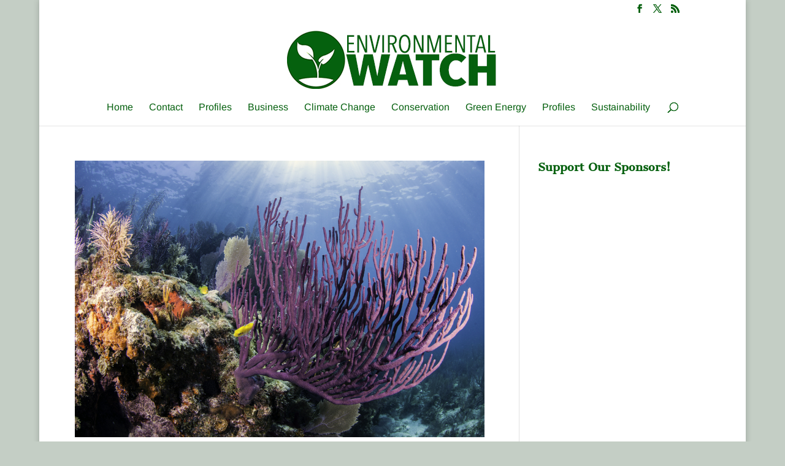

--- FILE ---
content_type: text/html; charset=utf-8
request_url: https://www.google.com/recaptcha/api2/aframe
body_size: 249
content:
<!DOCTYPE HTML><html><head><meta http-equiv="content-type" content="text/html; charset=UTF-8"></head><body><script nonce="yKl93bidCx1_c3WY-UPNVA">/** Anti-fraud and anti-abuse applications only. See google.com/recaptcha */ try{var clients={'sodar':'https://pagead2.googlesyndication.com/pagead/sodar?'};window.addEventListener("message",function(a){try{if(a.source===window.parent){var b=JSON.parse(a.data);var c=clients[b['id']];if(c){var d=document.createElement('img');d.src=c+b['params']+'&rc='+(localStorage.getItem("rc::a")?sessionStorage.getItem("rc::b"):"");window.document.body.appendChild(d);sessionStorage.setItem("rc::e",parseInt(sessionStorage.getItem("rc::e")||0)+1);localStorage.setItem("rc::h",'1769047401809');}}}catch(b){}});window.parent.postMessage("_grecaptcha_ready", "*");}catch(b){}</script></body></html>